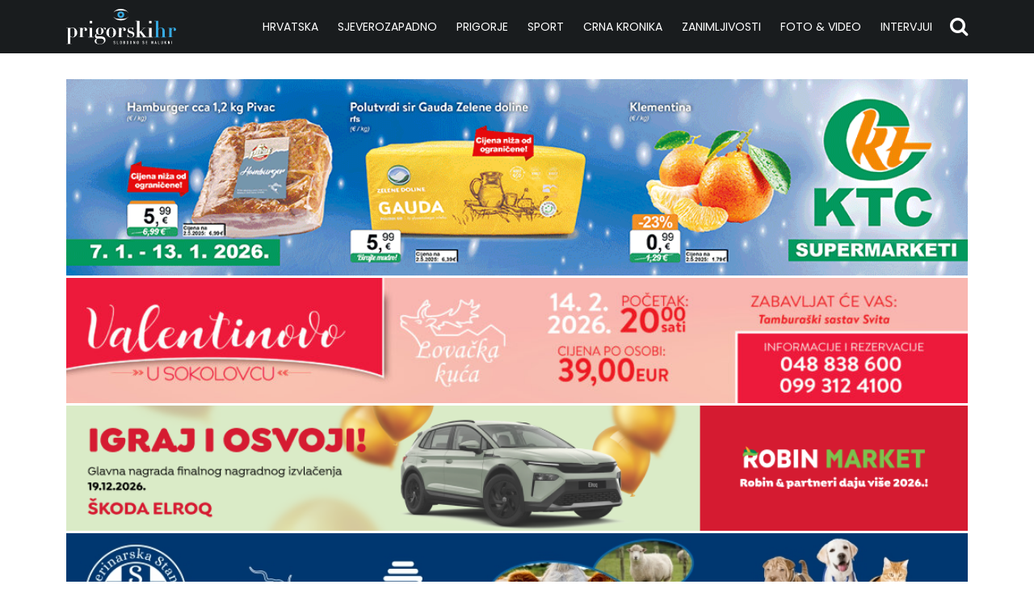

--- FILE ---
content_type: text/html; charset=UTF-8
request_url: https://prigorski.hr/tag/kvar-elektricnih-instalacija/
body_size: 17072
content:
<!DOCTYPE html>
<html lang="hr" xmlns:og="http://opengraphprotocol.org/schema/" xmlns:fb="http://www.facebook.com/2008/fbml">

<head>
  <!-- Required meta tags -->
  <meta charset="utf-8">
  <meta name="viewport" content="width=device-width, initial-scale=1, shrink-to-fit=no">
  <link rel="preconnect" href="https://fonts.googleapis.com">
  <link rel="preconnect" href="https://fonts.gstatic.com" crossorigin>
  
  <!-- Bootstrap CSS -->
  <link data-minify="1" rel="stylesheet" href="https://prigorski.hr/wp-content/cache/min/1/wp-content/themes/magazine-theme/style.css?ver=1738411560">
  <title>kvar električnih instalacija &#8211; Prigorski.hr</title><link rel="preload" data-rocket-preload as="style" href="https://fonts.googleapis.com/css2?display=swap&family=PT+Sans+Narrow:wght@400;700&#038;family=Poppins:wght@400;500;600;700" /><link rel="stylesheet" href="https://fonts.googleapis.com/css2?display=swap&family=PT+Sans+Narrow:wght@400;700&#038;family=Poppins:wght@400;500;600;700" media="print" onload="this.media='all'" /><noscript><link rel="stylesheet" href="https://fonts.googleapis.com/css2?display=swap&family=PT+Sans+Narrow:wght@400;700&#038;family=Poppins:wght@400;500;600;700" /></noscript>
<meta name='robots' content='max-image-preview:large, max-snippet:-1, max-video-preview:-1' />
  <!-- DotMetrics (Ipsos) – injected via WPCode before CMP -->
  <script type="text/javascript">
    (function() {
      window.dm = window.dm || { AjaxData: [] };
      window.dm.AjaxEvent = function(et, d, ssid, ad) {
        dm.AjaxData.push({ et: et, d: d, ssid: ssid, ad: ad });
        if (typeof window.DotMetricsObj != 'undefined') { DotMetricsObj.onAjaxDataUpdate(); }
      };
      var d=document, h=d.getElementsByTagName('head')[0], s=d.createElement('script');
      s.type='text/javascript'; s.async=true;
      s.src='https://script.dotmetrics.net/door.js?id=16305';
      h.appendChild(s);
    }());
  </script>
  <link href='https://fonts.gstatic.com' crossorigin rel='preconnect' />
<link rel="alternate" type="application/rss+xml" title="Prigorski.hr &raquo; kvar električnih instalacija Kanal oznaka" href="https://prigorski.hr/tag/kvar-elektricnih-instalacija/feed/" />
<!-- prigorski.hr is managing ads with Advanced Ads 1.52.4 --><!--noptimize--><script id="prigo-ready">
			window.advanced_ads_ready=function(e,a){a=a||"complete";var d=function(e){return"interactive"===a?"loading"!==e:"complete"===e};d(document.readyState)?e():document.addEventListener("readystatechange",(function(a){d(a.target.readyState)&&e()}),{once:"interactive"===a})},window.advanced_ads_ready_queue=window.advanced_ads_ready_queue||[];		</script>
		<!--/noptimize--><link rel='stylesheet' id='wp-block-library-css' href='https://prigorski.hr/wp-includes/css/dist/block-library/style.min.css?ver=6.5.7' type='text/css' media='all' />
<link rel='stylesheet' id='awsm-ead-public-css' href='https://prigorski.hr/wp-content/plugins/embed-any-document/css/embed-public.min.css?ver=2.7.4' type='text/css' media='all' />
<style id='classic-theme-styles-inline-css' type='text/css'>
/*! This file is auto-generated */
.wp-block-button__link{color:#fff;background-color:#32373c;border-radius:9999px;box-shadow:none;text-decoration:none;padding:calc(.667em + 2px) calc(1.333em + 2px);font-size:1.125em}.wp-block-file__button{background:#32373c;color:#fff;text-decoration:none}
</style>
<style id='global-styles-inline-css' type='text/css'>
body{--wp--preset--color--black: #000000;--wp--preset--color--cyan-bluish-gray: #abb8c3;--wp--preset--color--white: #ffffff;--wp--preset--color--pale-pink: #f78da7;--wp--preset--color--vivid-red: #cf2e2e;--wp--preset--color--luminous-vivid-orange: #ff6900;--wp--preset--color--luminous-vivid-amber: #fcb900;--wp--preset--color--light-green-cyan: #7bdcb5;--wp--preset--color--vivid-green-cyan: #00d084;--wp--preset--color--pale-cyan-blue: #8ed1fc;--wp--preset--color--vivid-cyan-blue: #0693e3;--wp--preset--color--vivid-purple: #9b51e0;--wp--preset--gradient--vivid-cyan-blue-to-vivid-purple: linear-gradient(135deg,rgba(6,147,227,1) 0%,rgb(155,81,224) 100%);--wp--preset--gradient--light-green-cyan-to-vivid-green-cyan: linear-gradient(135deg,rgb(122,220,180) 0%,rgb(0,208,130) 100%);--wp--preset--gradient--luminous-vivid-amber-to-luminous-vivid-orange: linear-gradient(135deg,rgba(252,185,0,1) 0%,rgba(255,105,0,1) 100%);--wp--preset--gradient--luminous-vivid-orange-to-vivid-red: linear-gradient(135deg,rgba(255,105,0,1) 0%,rgb(207,46,46) 100%);--wp--preset--gradient--very-light-gray-to-cyan-bluish-gray: linear-gradient(135deg,rgb(238,238,238) 0%,rgb(169,184,195) 100%);--wp--preset--gradient--cool-to-warm-spectrum: linear-gradient(135deg,rgb(74,234,220) 0%,rgb(151,120,209) 20%,rgb(207,42,186) 40%,rgb(238,44,130) 60%,rgb(251,105,98) 80%,rgb(254,248,76) 100%);--wp--preset--gradient--blush-light-purple: linear-gradient(135deg,rgb(255,206,236) 0%,rgb(152,150,240) 100%);--wp--preset--gradient--blush-bordeaux: linear-gradient(135deg,rgb(254,205,165) 0%,rgb(254,45,45) 50%,rgb(107,0,62) 100%);--wp--preset--gradient--luminous-dusk: linear-gradient(135deg,rgb(255,203,112) 0%,rgb(199,81,192) 50%,rgb(65,88,208) 100%);--wp--preset--gradient--pale-ocean: linear-gradient(135deg,rgb(255,245,203) 0%,rgb(182,227,212) 50%,rgb(51,167,181) 100%);--wp--preset--gradient--electric-grass: linear-gradient(135deg,rgb(202,248,128) 0%,rgb(113,206,126) 100%);--wp--preset--gradient--midnight: linear-gradient(135deg,rgb(2,3,129) 0%,rgb(40,116,252) 100%);--wp--preset--font-size--small: 13px;--wp--preset--font-size--medium: 20px;--wp--preset--font-size--large: 36px;--wp--preset--font-size--x-large: 42px;--wp--preset--spacing--20: 0.44rem;--wp--preset--spacing--30: 0.67rem;--wp--preset--spacing--40: 1rem;--wp--preset--spacing--50: 1.5rem;--wp--preset--spacing--60: 2.25rem;--wp--preset--spacing--70: 3.38rem;--wp--preset--spacing--80: 5.06rem;--wp--preset--shadow--natural: 6px 6px 9px rgba(0, 0, 0, 0.2);--wp--preset--shadow--deep: 12px 12px 50px rgba(0, 0, 0, 0.4);--wp--preset--shadow--sharp: 6px 6px 0px rgba(0, 0, 0, 0.2);--wp--preset--shadow--outlined: 6px 6px 0px -3px rgba(255, 255, 255, 1), 6px 6px rgba(0, 0, 0, 1);--wp--preset--shadow--crisp: 6px 6px 0px rgba(0, 0, 0, 1);}:where(.is-layout-flex){gap: 0.5em;}:where(.is-layout-grid){gap: 0.5em;}body .is-layout-flex{display: flex;}body .is-layout-flex{flex-wrap: wrap;align-items: center;}body .is-layout-flex > *{margin: 0;}body .is-layout-grid{display: grid;}body .is-layout-grid > *{margin: 0;}:where(.wp-block-columns.is-layout-flex){gap: 2em;}:where(.wp-block-columns.is-layout-grid){gap: 2em;}:where(.wp-block-post-template.is-layout-flex){gap: 1.25em;}:where(.wp-block-post-template.is-layout-grid){gap: 1.25em;}.has-black-color{color: var(--wp--preset--color--black) !important;}.has-cyan-bluish-gray-color{color: var(--wp--preset--color--cyan-bluish-gray) !important;}.has-white-color{color: var(--wp--preset--color--white) !important;}.has-pale-pink-color{color: var(--wp--preset--color--pale-pink) !important;}.has-vivid-red-color{color: var(--wp--preset--color--vivid-red) !important;}.has-luminous-vivid-orange-color{color: var(--wp--preset--color--luminous-vivid-orange) !important;}.has-luminous-vivid-amber-color{color: var(--wp--preset--color--luminous-vivid-amber) !important;}.has-light-green-cyan-color{color: var(--wp--preset--color--light-green-cyan) !important;}.has-vivid-green-cyan-color{color: var(--wp--preset--color--vivid-green-cyan) !important;}.has-pale-cyan-blue-color{color: var(--wp--preset--color--pale-cyan-blue) !important;}.has-vivid-cyan-blue-color{color: var(--wp--preset--color--vivid-cyan-blue) !important;}.has-vivid-purple-color{color: var(--wp--preset--color--vivid-purple) !important;}.has-black-background-color{background-color: var(--wp--preset--color--black) !important;}.has-cyan-bluish-gray-background-color{background-color: var(--wp--preset--color--cyan-bluish-gray) !important;}.has-white-background-color{background-color: var(--wp--preset--color--white) !important;}.has-pale-pink-background-color{background-color: var(--wp--preset--color--pale-pink) !important;}.has-vivid-red-background-color{background-color: var(--wp--preset--color--vivid-red) !important;}.has-luminous-vivid-orange-background-color{background-color: var(--wp--preset--color--luminous-vivid-orange) !important;}.has-luminous-vivid-amber-background-color{background-color: var(--wp--preset--color--luminous-vivid-amber) !important;}.has-light-green-cyan-background-color{background-color: var(--wp--preset--color--light-green-cyan) !important;}.has-vivid-green-cyan-background-color{background-color: var(--wp--preset--color--vivid-green-cyan) !important;}.has-pale-cyan-blue-background-color{background-color: var(--wp--preset--color--pale-cyan-blue) !important;}.has-vivid-cyan-blue-background-color{background-color: var(--wp--preset--color--vivid-cyan-blue) !important;}.has-vivid-purple-background-color{background-color: var(--wp--preset--color--vivid-purple) !important;}.has-black-border-color{border-color: var(--wp--preset--color--black) !important;}.has-cyan-bluish-gray-border-color{border-color: var(--wp--preset--color--cyan-bluish-gray) !important;}.has-white-border-color{border-color: var(--wp--preset--color--white) !important;}.has-pale-pink-border-color{border-color: var(--wp--preset--color--pale-pink) !important;}.has-vivid-red-border-color{border-color: var(--wp--preset--color--vivid-red) !important;}.has-luminous-vivid-orange-border-color{border-color: var(--wp--preset--color--luminous-vivid-orange) !important;}.has-luminous-vivid-amber-border-color{border-color: var(--wp--preset--color--luminous-vivid-amber) !important;}.has-light-green-cyan-border-color{border-color: var(--wp--preset--color--light-green-cyan) !important;}.has-vivid-green-cyan-border-color{border-color: var(--wp--preset--color--vivid-green-cyan) !important;}.has-pale-cyan-blue-border-color{border-color: var(--wp--preset--color--pale-cyan-blue) !important;}.has-vivid-cyan-blue-border-color{border-color: var(--wp--preset--color--vivid-cyan-blue) !important;}.has-vivid-purple-border-color{border-color: var(--wp--preset--color--vivid-purple) !important;}.has-vivid-cyan-blue-to-vivid-purple-gradient-background{background: var(--wp--preset--gradient--vivid-cyan-blue-to-vivid-purple) !important;}.has-light-green-cyan-to-vivid-green-cyan-gradient-background{background: var(--wp--preset--gradient--light-green-cyan-to-vivid-green-cyan) !important;}.has-luminous-vivid-amber-to-luminous-vivid-orange-gradient-background{background: var(--wp--preset--gradient--luminous-vivid-amber-to-luminous-vivid-orange) !important;}.has-luminous-vivid-orange-to-vivid-red-gradient-background{background: var(--wp--preset--gradient--luminous-vivid-orange-to-vivid-red) !important;}.has-very-light-gray-to-cyan-bluish-gray-gradient-background{background: var(--wp--preset--gradient--very-light-gray-to-cyan-bluish-gray) !important;}.has-cool-to-warm-spectrum-gradient-background{background: var(--wp--preset--gradient--cool-to-warm-spectrum) !important;}.has-blush-light-purple-gradient-background{background: var(--wp--preset--gradient--blush-light-purple) !important;}.has-blush-bordeaux-gradient-background{background: var(--wp--preset--gradient--blush-bordeaux) !important;}.has-luminous-dusk-gradient-background{background: var(--wp--preset--gradient--luminous-dusk) !important;}.has-pale-ocean-gradient-background{background: var(--wp--preset--gradient--pale-ocean) !important;}.has-electric-grass-gradient-background{background: var(--wp--preset--gradient--electric-grass) !important;}.has-midnight-gradient-background{background: var(--wp--preset--gradient--midnight) !important;}.has-small-font-size{font-size: var(--wp--preset--font-size--small) !important;}.has-medium-font-size{font-size: var(--wp--preset--font-size--medium) !important;}.has-large-font-size{font-size: var(--wp--preset--font-size--large) !important;}.has-x-large-font-size{font-size: var(--wp--preset--font-size--x-large) !important;}
.wp-block-navigation a:where(:not(.wp-element-button)){color: inherit;}
:where(.wp-block-post-template.is-layout-flex){gap: 1.25em;}:where(.wp-block-post-template.is-layout-grid){gap: 1.25em;}
:where(.wp-block-columns.is-layout-flex){gap: 2em;}:where(.wp-block-columns.is-layout-grid){gap: 2em;}
.wp-block-pullquote{font-size: 1.5em;line-height: 1.6;}
</style>
<link data-minify="1" rel='stylesheet' id='ssb-front-css-css' href='https://prigorski.hr/wp-content/cache/min/1/wp-content/plugins/simple-social-buttons/assets/css/front.css?ver=1738411560' type='text/css' media='all' />
<link data-minify="1" rel='stylesheet' id='searchwp-forms-css' href='https://prigorski.hr/wp-content/cache/min/1/wp-content/plugins/searchwp-live-ajax-search/assets/styles/frontend/search-forms.css?ver=1738411560' type='text/css' media='all' />
<link data-minify="1" rel='stylesheet' id='searchwp-live-search-css' href='https://prigorski.hr/wp-content/cache/min/1/wp-content/plugins/searchwp-live-ajax-search/assets/styles/style.css?ver=1738411560' type='text/css' media='all' />
<style id='searchwp-live-search-inline-css' type='text/css'>
.searchwp-live-search-result .searchwp-live-search-result--title a {
  font-size: 16px;
}
.searchwp-live-search-result .searchwp-live-search-result--price {
  font-size: 14px;
}
.searchwp-live-search-result .searchwp-live-search-result--add-to-cart .button {
  font-size: 14px;
}

</style>
<link rel='stylesheet' id='__EPYT__style-css' href='https://prigorski.hr/wp-content/plugins/youtube-embed-plus/styles/ytprefs.min.css?ver=14.2.1.2' type='text/css' media='all' />
<style id='__EPYT__style-inline-css' type='text/css'>

                .epyt-gallery-thumb {
                        width: 33.333%;
                }
                
</style>
<script type="text/javascript" src="https://prigorski.hr/wp-includes/js/jquery/jquery.min.js?ver=3.7.1" id="jquery-core-js"></script>
<script type="text/javascript" src="https://prigorski.hr/wp-includes/js/jquery/jquery-migrate.min.js?ver=3.4.1" id="jquery-migrate-js"></script>
<script type="text/javascript" src="https://prigorski.hr/wp-content/plugins/simple-social-buttons/assets/js/frontend-blocks.js?ver=5.1.3" id="ssb-blocks-front-js-js"></script>
<script type="text/javascript" id="ssb-front-js-js-extra">
/* <![CDATA[ */
var SSB = {"ajax_url":"https:\/\/prigorski.hr\/wp-admin\/admin-ajax.php","fb_share_nonce":"fbac5fb79e"};
/* ]]> */
</script>
<script type="text/javascript" src="https://prigorski.hr/wp-content/plugins/simple-social-buttons/assets/js/front.js?ver=5.1.3" id="ssb-front-js-js"></script>
<script type="text/javascript" id="__ytprefs__-js-extra">
/* <![CDATA[ */
var _EPYT_ = {"ajaxurl":"https:\/\/prigorski.hr\/wp-admin\/admin-ajax.php","security":"16e8984127","gallery_scrolloffset":"20","eppathtoscripts":"https:\/\/prigorski.hr\/wp-content\/plugins\/youtube-embed-plus\/scripts\/","eppath":"https:\/\/prigorski.hr\/wp-content\/plugins\/youtube-embed-plus\/","epresponsiveselector":"[\"iframe.__youtube_prefs__\",\"iframe[src*='youtube.com']\",\"iframe[src*='youtube-nocookie.com']\",\"iframe[data-ep-src*='youtube.com']\",\"iframe[data-ep-src*='youtube-nocookie.com']\",\"iframe[data-ep-gallerysrc*='youtube.com']\"]","epdovol":"1","version":"14.2.1.2","evselector":"iframe.__youtube_prefs__[src], iframe[src*=\"youtube.com\/embed\/\"], iframe[src*=\"youtube-nocookie.com\/embed\/\"]","ajax_compat":"","maxres_facade":"eager","ytapi_load":"light","pause_others":"","stopMobileBuffer":"1","facade_mode":"","not_live_on_channel":"","vi_active":"","vi_js_posttypes":[]};
/* ]]> */
</script>
<script type="text/javascript" src="https://prigorski.hr/wp-content/plugins/youtube-embed-plus/scripts/ytprefs.min.js?ver=14.2.1.2" id="__ytprefs__-js"></script>
<link rel="https://api.w.org/" href="https://prigorski.hr/wp-json/" /><link rel="alternate" type="application/json" href="https://prigorski.hr/wp-json/wp/v2/tags/5489" />
<!-- This site is using AdRotate v5.17.2 to display their advertisements - https://ajdg.solutions/ -->
<!-- AdRotate CSS -->
<style type="text/css" media="screen">
	.g { margin:0px; padding:0px; overflow:hidden; line-height:1; zoom:1; }
	.g img { height:auto; }
	.g-col { position:relative; float:left; }
	.g-col:first-child { margin-left: 0; }
	.g-col:last-child { margin-right: 0; }
	.g-1 { margin:0px 0px 0px 0px;width:auto; height:auto; }
	@media only screen and (max-width: 480px) {
		.g-col, .g-dyn, .g-single { width:100%; margin-left:0; margin-right:0; }
	}
</style>
<!-- /AdRotate CSS -->

<script async='async' src='https://securepubads.g.doubleclick.net/tag/js/gpt.js'></script>
<script src="https://cdn.234doo.com/prigorski.js"></script>
<script>

    (function(a,g,b,c){a[c]=a[c]||function(){

        "undefined"!==typeof a.ipromNS&&a.ipromNS.execute?a.ipromNS.execute(arguments):(a[c].q=a[c].q||[]).push(arguments)};

        var k=function(){var b=g.getElementsByTagName("script")[0];return function h(f){var e=f.shift();a[c]("setConfig",{server:e});

            var d=document.createElement("script");0<f.length&&(d.onerror=function(){a[c]("setConfig",{blocked:!0});h(f)});

            d.src="https://cdn."+e+"/ipromNS.js";d.async=!0;d.defer=!0;b.parentNode.insertBefore(d,b)}}(),e=b;"string"===typeof b&&(e=[b]);k(e)

    })(window, document,[ "ipromcloud.com"],"_ipromNS");

 

    _ipromNS('init', {

        sitePath      : ['RTL','prigorski_hr'],  /*second value of sitePath array is equal to SID*/

        cookieConsent : false /*based on site cookie policy*/

    });

</script>
<!-- Google tag (gtag.js) -->
<script async src="https://www.googletagmanager.com/gtag/js?id=G-7CVL6EGCF2"></script>
<script>
  window.dataLayer = window.dataLayer || [];
  function gtag(){dataLayer.push(arguments);}
  gtag('js', new Date());

  gtag('config', 'G-7CVL6EGCF2');
</script>
<!-- (C)2000-2023 Gemius SA - gemiusPrism  / prigorski.hr/Pages -->
<script type="text/javascript">
<!--//--><![CDATA[//><!--
var pp_gemius_identifier = 'zP.rsutKJGzjYKpZqoCCj4XDP6JdIyNQa3iTw4D6sf7.a7';
// lines below shouldn't be edited
function gemius_pending(i) { window[i] = window[i] || function() {var x = window[i+'_pdata'] = window[i+'_pdata'] || []; x[x.length]=arguments;};};
gemius_pending('gemius_hit'); gemius_pending('gemius_event'); gemius_pending('gemius_init'); gemius_pending('pp_gemius_hit'); gemius_pending('pp_gemius_event'); gemius_pending('pp_gemius_init');
(function(d,t) {try {var gt=d.createElement(t),s=d.getElementsByTagName(t)[0],l='http'+((location.protocol=='https:')?'s':''); gt.setAttribute('async','async');
gt.setAttribute('defer','defer'); gt.src=l+'://hr.hit.gemius.pl/xgemius.js'; s.parentNode.insertBefore(gt,s);} catch (e) {}})(document,'script');
//--><!]]>
</script>
<!-- Google tag (gtag.js) --> <script async src="https://www.googletagmanager.com/gtag/js?id=G-R6HSE6P953"></script> <script> window.dataLayer = window.dataLayer || []; function gtag(){dataLayer.push(arguments);} gtag('js', new Date()); gtag('config', 'G-R6HSE6P953'); </script>  <style media="screen">

		 /*inline margin*/
	
	
	
	
	
	
			 /*margin-digbar*/

	
	
	
	
	
	
	
</style>

<!-- Open Graph Meta Tags generated by Simple Social Buttons 5.1.3 -->
<meta property="og:title" content="U obiteljskoj kući izbio požar zbog kvara električnih instalacija - Prigorski.hr" />
<meta property="og:description" content="Do požara u obiteljskoj kući u Koprivničkim Bregima došlo je u srijedu u jutarnjim satima.

Požar je izbio zbog kvara električnih instalacija na razvodnoj električnoj kutiji.

Nije bilo ozlijeđenih osoba, a požar su ugasili vatrogasci JVP-a Koprivnica i DVD-a Koprivnički Bregi.

Vlasnik materijalnu štetu procjenjuje na oko 750 eura. Policijski službenici će dostaviti izvješće nadležnom državnom odvjetništvu." />
<meta property="og:url" content="https://prigorski.hr/u-obiteljskoj-kuci-izbio-pozar-zbog-kvara-elektricnih-instalacija/" />
<meta property="og:site_name" content="Prigorski.hr" />
<meta property="og:image" content="https://prigorski.hr/wp-content/uploads/2023/06/vatrogasci-pozar.jpg" />
<meta name="twitter:card" content="summary_large_image" />
<meta name="twitter:description" content="Do požara u obiteljskoj kući u Koprivničkim Bregima došlo je u srijedu u jutarnjim satima.

Požar je izbio zbog kvara električnih instalacija na razvodnoj električnoj kutiji.

Nije bilo ozlijeđenih osoba, a požar su ugasili vatrogasci JVP-a Koprivnica i DVD-a Koprivnički Bregi.

Vlasnik materijalnu štetu procjenjuje na oko 750 eura. Policijski službenici će dostaviti izvješće nadležnom državnom odvjetništvu." />
<meta name="twitter:title" content="U obiteljskoj kući izbio požar zbog kvara električnih instalacija - Prigorski.hr" />
<meta property="twitter:image" content="https://prigorski.hr/wp-content/uploads/2023/06/vatrogasci-pozar.jpg" />
<link rel="canonical" href="https://prigorski.hr/tag/kvar-elektricnih-instalacija/">
<meta property="og:title" content="kvar električnih instalacija &#8211; Prigorski.hr">
<meta property="og:type" content="website">
<meta property="og:url" content="https://prigorski.hr/tag/kvar-elektricnih-instalacija/">
<meta property="og:locale" content="hr">
<meta property="og:site_name" content="Prigorski.hr">
<meta name="twitter:card" content="summary_large_image">
<link rel="icon" href="https://prigorski.hr/wp-content/uploads/2022/03/favicon-prigorski-2022-150x150.png" sizes="32x32" />
<link rel="icon" href="https://prigorski.hr/wp-content/uploads/2022/03/favicon-prigorski-2022-300x300.png" sizes="192x192" />
<link rel="apple-touch-icon" href="https://prigorski.hr/wp-content/uploads/2022/03/favicon-prigorski-2022-300x300.png" />
<meta name="msapplication-TileImage" content="https://prigorski.hr/wp-content/uploads/2022/03/favicon-prigorski-2022-300x300.png" />
<noscript><style id="rocket-lazyload-nojs-css">.rll-youtube-player, [data-lazy-src]{display:none !important;}</style></noscript>    <script>
  (function (u, p, s, c, r){u[r]=u[r]||function(p){(u[r].q=u[r].q||[]).push(p)},u[r].ls=1*new Date(); var a=p.createElement(s),m=p.getElementsByTagName(s)[0];a.async=1;a.src=c;m.parentNode.insertBefore(a,m)
  })(window, document, 'script', '//thecrossnet.io/scripts/loader.js', '_coex');

  
    
  // Vertical 4 posts/articles
  _coex({
    domain: 'prigorski.hr',
    object_id: '5489', // Id of current article
    container: '#widget-vertical-posts', // any selector for element defined in page HTML
    key: 'da9a181b53' // unique ID for widget on domain
  });
    </script>

  
</head>
<body class="archive tag tag-kvar-elektricnih-instalacija tag-5489 aa-prefix-prigo-">
  <header class="header">
    <div class="container">
      <div class="row justify-content-between align-items-center">
        <div class="header-logo"><a href="/"><img width="154" height="50" src="data:image/svg+xml,%3Csvg%20xmlns='http://www.w3.org/2000/svg'%20viewBox='0%200%20154%2050'%3E%3C/svg%3E" class="img-fluid d-block mx-auto logo" alt="logo" data-lazy-src="https://prigorski.hr/wp-content/themes/magazine-theme/img/logo-vector.svg"><noscript><img width="154" height="50" src="https://prigorski.hr/wp-content/themes/magazine-theme/img/logo-vector.svg" class="img-fluid d-block mx-auto logo" alt="logo"></noscript></a></div>
        <div class="col-lg d-lg-flex align-items-lg-center justify-content-lg-end">
          <div class="mob-hamburger">
            <span class="line"></span>
            <span class="line"></span>
            <span class="line"></span>
          </div>
          <nav id="site-navigation" class="main-navigation">
            <ul id="menu-primary" class="menu-primary"><li id="menu-item-332492" class="menu-item-level-0 menu-item menu-item-type-taxonomy menu-item-object-category menu-item-332492"><a href="https://prigorski.hr/kategorije/hrvatska/" class="menu-item-link">Hrvatska</a></li>
<li id="menu-item-332495" class="menu-item-level-0 menu-item menu-item-type-taxonomy menu-item-object-category menu-item-has-children menu-item-332495"><a href="https://prigorski.hr/kategorije/sjeverozapadno/" class="menu-item-link">Sjeverozapadno</a><span class="arrow"></span>
<ul class="menu-level-0 sub-menu">
	<li id="menu-item-784647" class="menu-item-level-1 menu-item menu-item-type-taxonomy menu-item-object-category menu-item-784647"><a href="https://prigorski.hr/kategorije/sjeverozapadno/bjelovarsko-bilogorska-zupanija/" class="submenu-item-link">Bjelovarsko &#8211; bilogorska županija</a></li>
	<li id="menu-item-784649" class="menu-item-level-1 menu-item menu-item-type-taxonomy menu-item-object-category menu-item-784649"><a href="https://prigorski.hr/kategorije/sjeverozapadno/koprivnicko-krizevacka-zupanija/" class="submenu-item-link">Koprivničko &#8211; križevačka županija</a></li>
	<li id="menu-item-784650" class="menu-item-level-1 menu-item menu-item-type-taxonomy menu-item-object-category menu-item-784650"><a href="https://prigorski.hr/kategorije/sjeverozapadno/novi-marof/" class="submenu-item-link">Novi Marof</a></li>
	<li id="menu-item-784651" class="menu-item-level-1 menu-item menu-item-type-taxonomy menu-item-object-category menu-item-784651"><a href="https://prigorski.hr/kategorije/sjeverozapadno/medjimurska-zupanija/" class="submenu-item-link">Međimurska županija</a></li>
	<li id="menu-item-784652" class="menu-item-level-1 menu-item menu-item-type-taxonomy menu-item-object-category menu-item-784652"><a href="https://prigorski.hr/kategorije/sjeverozapadno/varazdinska-zupanija/" class="submenu-item-link">Varaždinska županija</a></li>
	<li id="menu-item-784653" class="menu-item-level-1 menu-item menu-item-type-taxonomy menu-item-object-category menu-item-784653"><a href="https://prigorski.hr/kategorije/sjeverozapadno/virovoticko-podravska-zupanija/" class="submenu-item-link">Virovitičko &#8211; podravska županija</a></li>
	<li id="menu-item-784654" class="menu-item-level-1 menu-item menu-item-type-taxonomy menu-item-object-category menu-item-784654"><a href="https://prigorski.hr/kategorije/sjeverozapadno/zagrebacka-zupanija/" class="submenu-item-link">Zagrebačka županija</a></li>
	<li id="menu-item-784741" class="menu-item-level-1 menu-item menu-item-type-taxonomy menu-item-object-category menu-item-784741"><a href="https://prigorski.hr/kategorije/sjeverozapadno/cazma/" class="submenu-item-link">Čazma</a></li>
	<li id="menu-item-784742" class="menu-item-level-1 menu-item menu-item-type-taxonomy menu-item-object-category menu-item-784742"><a href="https://prigorski.hr/kategorije/sjeverozapadno/djurdjevac/" class="submenu-item-link">Đurđevac</a></li>
	<li id="menu-item-784743" class="menu-item-level-1 menu-item menu-item-type-taxonomy menu-item-object-category menu-item-784743"><a href="https://prigorski.hr/kategorije/sjeverozapadno/koprivnica/" class="submenu-item-link">Koprivnica</a></li>
	<li id="menu-item-784648" class="menu-item-level-1 menu-item menu-item-type-taxonomy menu-item-object-category menu-item-784648"><a href="https://prigorski.hr/kategorije/sjeverozapadno/grad-zagreb/" class="submenu-item-link">Zagreb</a></li>
</ul>
</li>
<li id="menu-item-332493" class="menu-item-level-0 menu-item menu-item-type-taxonomy menu-item-object-category menu-item-has-children menu-item-332493"><a href="https://prigorski.hr/kategorije/prigorje/" class="menu-item-link">Prigorje</a><span class="arrow"></span>
<ul class="menu-level-0 sub-menu">
	<li id="menu-item-784658" class="menu-item-level-1 menu-item menu-item-type-taxonomy menu-item-object-category menu-item-784658"><a href="https://prigorski.hr/kategorije/prigorje/krizevci/" class="submenu-item-link">Križevci</a></li>
	<li id="menu-item-784659" class="menu-item-level-1 menu-item menu-item-type-taxonomy menu-item-object-category menu-item-784659"><a href="https://prigorski.hr/kategorije/prigorje/sv-ivan-zelina/" class="submenu-item-link">Sv. Ivan Zelina</a></li>
	<li id="menu-item-784660" class="menu-item-level-1 menu-item menu-item-type-taxonomy menu-item-object-category menu-item-784660"><a href="https://prigorski.hr/kategorije/prigorje/vrbovec/" class="submenu-item-link">Vrbovec</a></li>
</ul>
</li>
<li id="menu-item-332494" class="menu-item-level-0 menu-item menu-item-type-taxonomy menu-item-object-category menu-item-332494"><a href="https://prigorski.hr/kategorije/sport/" class="menu-item-link">Sport</a></li>
<li id="menu-item-332491" class="menu-item-level-0 menu-item menu-item-type-taxonomy menu-item-object-category menu-item-332491"><a href="https://prigorski.hr/kategorije/crna-kronika/" class="menu-item-link">Crna kronika</a></li>
<li id="menu-item-332508" class="menu-item-level-0 menu-item menu-item-type-taxonomy menu-item-object-category menu-item-332508"><a href="https://prigorski.hr/kategorije/zanimljivosti/" class="menu-item-link">Zanimljivosti</a></li>
<li id="menu-item-332506" class="menu-item-level-0 menu-item menu-item-type-taxonomy menu-item-object-category menu-item-332506"><a href="https://prigorski.hr/kategorije/foto-video/" class="menu-item-link">Foto &amp; Video</a></li>
<li id="menu-item-332507" class="menu-item-level-0 menu-item menu-item-type-taxonomy menu-item-object-category menu-item-332507"><a href="https://prigorski.hr/kategorije/intervjui/" class="menu-item-link">Intervjui</a></li>
</ul>          </nav>
          <span class="search-icon"><i class="fa fa-search" aria-hidden="true"></i></span>
        </div>
      </div>
    </div>

    <div class="container relative">
      <div id="searchbar" class="overlay-sbox">
        <div class="overlay-sbox__inner">
          <form action="https://prigorski.hr/" role="search" method="get">
            <input type="text" placeholder="Upišite pojam..." name="s" id="s" value="" data-swplive="true">
            <button type="submit">Pretraži</button>
          </form>
        </div>
      </div>
    </div>

  </header>
  <div class="content-inner">
  <div class="container text-center mt-4 mb-4 mt-lg-5 mb-lg-5">
    <div class="g g-1"><div class="g-single a-1047"><a href="http://www.ktc.hr" target="_blank"><img width="1010" height="220" class="img-fluid" src="data:image/svg+xml,%3Csvg%20xmlns='http://www.w3.org/2000/svg'%20viewBox='0%200%201010%20220'%3E%3C/svg%3E" data-lazy-src="https://prigorski.hr/wp-content/uploads/2026/01/KTC_1010x220-4.gif" /><noscript><img width="1010" height="220" class="img-fluid" src="https://prigorski.hr/wp-content/uploads/2026/01/KTC_1010x220-4.gif" /></noscript></a></div></div>    <div class="g g-2"><div class="g-single a-1048"><a href="http://www.ktc.hr" target="_blank"><img width="1024" height="142" class="img-fluid" src="data:image/svg+xml,%3Csvg%20xmlns='http://www.w3.org/2000/svg'%20viewBox='0%200%201024%20142'%3E%3C/svg%3E" data-lazy-src="https://prigorski.hr/wp-content/uploads/2026/01/1010x140px-val.jpg" /><noscript><img width="1024" height="142" class="img-fluid" src="https://prigorski.hr/wp-content/uploads/2026/01/1010x140px-val.jpg" /></noscript></a></div></div>    <!-- Either there are no banners, they are disabled or none qualified for this location! -->    <div class="g g-4"><div class="g-single a-1046"><a href="https://www.robin.hr/robin-daje-vise/robin-klub" rel="nofollow" target="_blank"><img width="1010" height="140" class="img-fluid" src="data:image/svg+xml,%3Csvg%20xmlns='http://www.w3.org/2000/svg'%20viewBox='0%200%201010%20140'%3E%3C/svg%3E" data-lazy-src="https://prigorski.hr/wp-content/uploads/2026/01/robin-nagradna-igra-2026-1010x140-1.png" /><noscript><img width="1010" height="140" class="img-fluid" src="https://prigorski.hr/wp-content/uploads/2026/01/robin-nagradna-igra-2026-1010x140-1.png" /></noscript></a></div></div>    <div class="g g-5"><div class="g-single a-9"><a href="http://www.vskrizevci.com/?page_id=346&fbclid=IwAR2xDKKEwGY64i725wP1Yjit_mbb2qqeSSNIoey4oIL9H1WJ2I5acAC5sNo" target="_blank"><img width="1010" height="140" class="img-fluid" src="data:image/svg+xml,%3Csvg%20xmlns='http://www.w3.org/2000/svg'%20viewBox='0%200%201010%20140'%3E%3C/svg%3E" data-lazy-src="https://prigorski.hr/wp-content/uploads/2021/05/VETERINARSKA-STANICA-Banner-za-web.jpg" /><noscript><img width="1010" height="140" class="img-fluid" src="https://prigorski.hr/wp-content/uploads/2021/05/VETERINARSKA-STANICA-Banner-za-web.jpg" /></noscript></a></div></div>  </div>

  <div class="ads-left sidebar-ads">
    <div class="ads-container"><div class="widget-odd widget-last widget-first widget-1 sidebar-widget prigo-widget"><a href="https://restoran-stagelj.hr/" aria-label="Restoran Štagel Web Banner 130x900 (2)"><img src="data:image/svg+xml,%3Csvg%20xmlns='http://www.w3.org/2000/svg'%20viewBox='0%200%20130%20900'%3E%3C/svg%3E" alt="Restoran Štagel Web Banner 130x900 (2)"  width="130" height="900"   data-lazy-src="https://prigorski.hr/wp-content/uploads/2022/03/Restoran-Stagel-web-banner-130x900-2.jpg" /><noscript><img src="https://prigorski.hr/wp-content/uploads/2022/03/Restoran-Stagel-web-banner-130x900-2.jpg" alt="Restoran Štagel Web Banner 130x900 (2)"  width="130" height="900"   /></noscript></a></div></div>
  </div>
  <div class="ads-right sidebar-ads">
    <div class="ads-container"><div class="widget-odd widget-last widget-first widget-1 sidebar-widget prigo-widget"><a href="https://restoran-stagelj.hr/" aria-label="Restoran Štagel Web Banner 130x900 (2)"><img src="data:image/svg+xml,%3Csvg%20xmlns='http://www.w3.org/2000/svg'%20viewBox='0%200%20130%20900'%3E%3C/svg%3E" alt="Restoran Štagel Web Banner 130x900 (2)"  width="130" height="900"   data-lazy-src="https://prigorski.hr/wp-content/uploads/2022/03/Restoran-Stagel-web-banner-130x900-2.jpg" /><noscript><img src="https://prigorski.hr/wp-content/uploads/2022/03/Restoran-Stagel-web-banner-130x900-2.jpg" alt="Restoran Štagel Web Banner 130x900 (2)"  width="130" height="900"   /></noscript></a></div></div>
  </div><main id="primary" class="site-main">
  <div class="container">
    <div class="archive-header mb-3 mb-sm-5">
      <h1 class="page-title font-weight-600">kvar električnih instalacija</h1>    </div>

    <div class="row gx-4 gy-2 gy-sm-4 gy-lg-6 mb-lg-5">
                        <div class="col-sm-6">
            <a data-bg="https://prigorski.hr/wp-content/uploads/2023/06/vatrogasci-pozar.jpg" href="https://prigorski.hr/u-obiteljskoj-kuci-izbio-pozar-zbog-kvara-elektricnih-instalacija/" class="news news-small d-table w-100 h-340 rocket-lazyload"  style="" >
                            <span class="badge badge-primary" style="background-color:#0056d2"></span>
                            <div class="news-inner">
                <span class="d-block font-weight-500 font-size-16 font-size-lg-18 mb-0 mb-sm-2 pt-sans-narrow">U obiteljskoj kući izbio požar zbog kvara električnih instalacija</span>
                <span class="color-white font-size-12 opacity-7">21.12.2023.</span>
              </div>
              <div class="overlay"></div>
            </a>
          </div>
                                <div class="col-sm-6">
            <a data-bg="https://prigorski.hr/wp-content/uploads/2023/09/377109433_3557192581214005_7523473342183332616_n.jpg" href="https://prigorski.hr/automobil-se-zapalio-u-krizevcima-zbog-kvara-elektricnih-instalacija/" class="news news-small d-table w-100 h-340 rocket-lazyload"  style="" >
                            <span class="badge badge-primary" style="background-color:#224b9e"></span>
                            <div class="news-inner">
                <span class="d-block font-weight-500 font-size-16 font-size-lg-18 mb-0 mb-sm-2 pt-sans-narrow">Automobil se zapalio u Križevcima zbog kvara električnih instalacija</span>
                <span class="color-white font-size-12 opacity-7">16.09.2023.</span>
              </div>
              <div class="overlay"></div>
            </a>
          </div>
                        </div>

    <hr class="light-hr">

    <div class="row">
      <div class="col-lg-8 pr-lg-5">
        <div class="row">
                                  
                                  
                            </div>
              </div>
              <div class="col-lg-4 mt-8 mt-lg-0">
          <aside id="secondary" class="sidebar widget-area" itemscope itemtype="http://schema.org/WPSideBar">

  <div class="add-bg widget-odd widget-first widget-1 add-bg sidebar-widget widget_codewidget"><div class="code-widget"><ul class="sidebar-tab">
	<li data-tab="tab_1" class="active">Najnovije vijesti</li>
	<li data-tab="tab_2">Najčitanije vijesti</li>
</ul>

<div class="sidebar-box">
	<div id="tab_1" class="sidebar-tab-content active">  <ul>
          <li>
      <a href="https://prigorski.hr/grad-krizevci-trazi-prijedloge-za-dodjelu-javnih-priznanja/"><img width="350" height="200" src="data:image/svg+xml,%3Csvg%20xmlns='http://www.w3.org/2000/svg'%20viewBox='0%200%20350%20200'%3E%3C/svg%3E" class="attachment-post-thumbnail size-post-thumbnail wp-post-image" alt="Priznanja Križevci" decoding="async" data-lazy-src="https://prigorski.hr/wp-content/uploads/2026/01/priznanja-krizevci-350x200.jpg" /><noscript><img width="350" height="200" src="https://prigorski.hr/wp-content/uploads/2026/01/priznanja-krizevci-350x200.jpg" class="attachment-post-thumbnail size-post-thumbnail wp-post-image" alt="Priznanja Križevci" decoding="async" /></noscript></a>
      <span class="tptn_after_thumb"><a href="https://prigorski.hr/grad-krizevci-trazi-prijedloge-za-dodjelu-javnih-priznanja/">Grad Križevci traži prijedloge za dodjelu javnih priznanja</a></span>
    </li>
        <li>
      <a href="https://prigorski.hr/muzej-grada-durdevca-osigurao-vise-od-7-tisuca-eura-za-opremanje-prostora-i-muzejsku-gradu/"><img width="350" height="200" src="data:image/svg+xml,%3Csvg%20xmlns='http://www.w3.org/2000/svg'%20viewBox='0%200%20350%20200'%3E%3C/svg%3E" class="attachment-post-thumbnail size-post-thumbnail wp-post-image" alt="Stari Grad Muzej 1024x576" decoding="async" data-lazy-src="https://prigorski.hr/wp-content/uploads/2026/01/Stari-grad-Muzej-1024x576-1-350x200.jpg" /><noscript><img width="350" height="200" src="https://prigorski.hr/wp-content/uploads/2026/01/Stari-grad-Muzej-1024x576-1-350x200.jpg" class="attachment-post-thumbnail size-post-thumbnail wp-post-image" alt="Stari Grad Muzej 1024x576" decoding="async" /></noscript></a>
      <span class="tptn_after_thumb"><a href="https://prigorski.hr/muzej-grada-durdevca-osigurao-vise-od-7-tisuca-eura-za-opremanje-prostora-i-muzejsku-gradu/">Muzej Grada Đurđevca osigurao više od 7 tisuća eura za opremanje prostora i muzejsku građu</a></span>
    </li>
        <li>
      <a href="https://prigorski.hr/vincekovo-po-krizevackim-statutima-u-subotu-na-brijegu-sveti-vid/"><img width="350" height="200" src="data:image/svg+xml,%3Csvg%20xmlns='http://www.w3.org/2000/svg'%20viewBox='0%200%20350%20200'%3E%3C/svg%3E" class="attachment-post-thumbnail size-post-thumbnail wp-post-image" alt="Dsc 9149" decoding="async" data-lazy-src="https://prigorski.hr/wp-content/uploads/2025/01/DSC_9149-350x200.jpg" /><noscript><img width="350" height="200" src="https://prigorski.hr/wp-content/uploads/2025/01/DSC_9149-350x200.jpg" class="attachment-post-thumbnail size-post-thumbnail wp-post-image" alt="Dsc 9149" decoding="async" /></noscript></a>
      <span class="tptn_after_thumb"><a href="https://prigorski.hr/vincekovo-po-krizevackim-statutima-u-subotu-na-brijegu-sveti-vid/">Vincekovo po Križevačkim štatutima u subotu na brijegu Sveti Vid</a></span>
    </li>
        <li>
      <a href="https://prigorski.hr/ponavljac-prometnih-prekrsaja-vozio-pijan-unatoc-ponistenoj-vozackoj-dozvoli/"><img width="350" height="200" src="data:image/svg+xml,%3Csvg%20xmlns='http://www.w3.org/2000/svg'%20viewBox='0%200%20350%20200'%3E%3C/svg%3E" class="attachment-post-thumbnail size-post-thumbnail wp-post-image" alt="Policija Stop Ilustracija" decoding="async" data-lazy-src="https://prigorski.hr/wp-content/uploads/2024/08/policija-stop-ilustracija-350x200.jpg" /><noscript><img width="350" height="200" src="https://prigorski.hr/wp-content/uploads/2024/08/policija-stop-ilustracija-350x200.jpg" class="attachment-post-thumbnail size-post-thumbnail wp-post-image" alt="Policija Stop Ilustracija" decoding="async" /></noscript></a>
      <span class="tptn_after_thumb"><a href="https://prigorski.hr/ponavljac-prometnih-prekrsaja-vozio-pijan-unatoc-ponistenoj-vozackoj-dozvoli/">Ponavljač prometnih prekršaja vozio pijan unatoč poništenoj vozačkoj dozvoli</a></span>
    </li>
        <li>
      <a href="https://prigorski.hr/rezultati-akcije-mir-i-dobro-u-koprivnicko-krizevackoj-zupaniji-dvoje-ozlijedene-djece-17-prekrsaja-i-6-kaznenih-djela/"><img width="350" height="200" src="data:image/svg+xml,%3Csvg%20xmlns='http://www.w3.org/2000/svg'%20viewBox='0%200%20350%20200'%3E%3C/svg%3E" class="attachment-post-thumbnail size-post-thumbnail wp-post-image" alt="Pirotehnika" decoding="async" data-lazy-src="https://prigorski.hr/wp-content/uploads/2026/01/pirotehnika-350x200.jpeg" /><noscript><img width="350" height="200" src="https://prigorski.hr/wp-content/uploads/2026/01/pirotehnika-350x200.jpeg" class="attachment-post-thumbnail size-post-thumbnail wp-post-image" alt="Pirotehnika" decoding="async" /></noscript></a>
      <span class="tptn_after_thumb"><a href="https://prigorski.hr/rezultati-akcije-mir-i-dobro-u-koprivnicko-krizevackoj-zupaniji-dvoje-ozlijedene-djece-17-prekrsaja-i-6-kaznenih-djela/">Rezultati akcije „Mir i dobro“ u Koprivničko-križevačkoj županiji: dvoje ozlijeđene djece, 17 prekršaja i 6 kaznenih djela</a></span>
    </li>
        </ul></div>
	<div id="tab_2" class="sidebar-tab-content"><div class="widget-odd widget-last widget-first widget-1 sidebar-widget widget_wpshop_widget_articles"><ul>
<li class="widget-article widget-article--normal">
        <a class="tptn_link" href="https://prigorski.hr/blagdani-za-pamcenje-studentica-petra-vrabec-iz-ludbrega-preuzela-automobil-u-zagrebu/">
        <img width="1024" height="907" src="data:image/svg+xml,%3Csvg%20xmlns='http://www.w3.org/2000/svg'%20viewBox='0%200%201024%20907'%3E%3C/svg%3E" class="attachment-thumb-wide size-thumb-wide wp-post-image" alt="Petra Vrabec" decoding="async" data-lazy-srcset="https://prigorski.hr/wp-content/uploads/2025/12/petra-vrabec.jpg 1024w, https://prigorski.hr/wp-content/uploads/2025/12/petra-vrabec-300x266.jpg 300w, https://prigorski.hr/wp-content/uploads/2025/12/petra-vrabec-768x680.jpg 768w" data-lazy-sizes="(max-width: 1024px) 100vw, 1024px" data-lazy-src="https://prigorski.hr/wp-content/uploads/2025/12/petra-vrabec.jpg" /><noscript><img width="1024" height="907" src="https://prigorski.hr/wp-content/uploads/2025/12/petra-vrabec.jpg" class="attachment-thumb-wide size-thumb-wide wp-post-image" alt="Petra Vrabec" decoding="async" srcset="https://prigorski.hr/wp-content/uploads/2025/12/petra-vrabec.jpg 1024w, https://prigorski.hr/wp-content/uploads/2025/12/petra-vrabec-300x266.jpg 300w, https://prigorski.hr/wp-content/uploads/2025/12/petra-vrabec-768x680.jpg 768w" sizes="(max-width: 1024px) 100vw, 1024px" /></noscript>    </a>
    
    <span class="tptn_after_thumb">
        <a href="https://prigorski.hr/blagdani-za-pamcenje-studentica-petra-vrabec-iz-ludbrega-preuzela-automobil-u-zagrebu/">BLAGDANI ZA PAMĆENJE Studentica Petra Vrabec iz Ludbrega preuzela automobil u Zagrebu</a>
    </span>
</li>
<li class="widget-article widget-article--normal">
        <a class="tptn_link" href="https://prigorski.hr/foto-velika-festa-500-injak-okupljenih-na-ktc-ovom-korporativnom-bozicnom-domjenku-u-krizevcima/">
        <img width="1024" height="576" src="data:image/svg+xml,%3Csvg%20xmlns='http://www.w3.org/2000/svg'%20viewBox='0%200%201024%20576'%3E%3C/svg%3E" class="attachment-thumb-wide size-thumb-wide wp-post-image" alt="Created By Polish" decoding="async" data-lazy-srcset="https://prigorski.hr/wp-content/uploads/2025/12/ktc-druzenje.jpg 1024w, https://prigorski.hr/wp-content/uploads/2025/12/ktc-druzenje-300x169.jpg 300w, https://prigorski.hr/wp-content/uploads/2025/12/ktc-druzenje-768x432.jpg 768w" data-lazy-sizes="(max-width: 1024px) 100vw, 1024px" data-lazy-src="https://prigorski.hr/wp-content/uploads/2025/12/ktc-druzenje.jpg" /><noscript><img width="1024" height="576" src="https://prigorski.hr/wp-content/uploads/2025/12/ktc-druzenje.jpg" class="attachment-thumb-wide size-thumb-wide wp-post-image" alt="Created By Polish" decoding="async" srcset="https://prigorski.hr/wp-content/uploads/2025/12/ktc-druzenje.jpg 1024w, https://prigorski.hr/wp-content/uploads/2025/12/ktc-druzenje-300x169.jpg 300w, https://prigorski.hr/wp-content/uploads/2025/12/ktc-druzenje-768x432.jpg 768w" sizes="(max-width: 1024px) 100vw, 1024px" /></noscript>    </a>
    
    <span class="tptn_after_thumb">
        <a href="https://prigorski.hr/foto-velika-festa-500-injak-okupljenih-na-ktc-ovom-korporativnom-bozicnom-domjenku-u-krizevcima/">[FOTO] VELIKA FEŠTA 500-injak okupljenih na KTC-ovom korporativnom božićnom domjenku u Križevcima</a>
    </span>
</li>
<li class="widget-article widget-article--normal">
        <a class="tptn_link" href="https://prigorski.hr/objavljena-nova-lista-srama-evo-tko-su-najveci-porezni-duznici-u-koprivnicko-krizevackoj-zupaniji/">
        <img width="1024" height="722" src="data:image/svg+xml,%3Csvg%20xmlns='http://www.w3.org/2000/svg'%20viewBox='0%200%201024%20722'%3E%3C/svg%3E" class="attachment-thumb-wide size-thumb-wide wp-post-image" alt="Euri" decoding="async" data-lazy-srcset="https://prigorski.hr/wp-content/uploads/2022/11/euri.jpg 1024w, https://prigorski.hr/wp-content/uploads/2022/11/euri-300x212.jpg 300w, https://prigorski.hr/wp-content/uploads/2022/11/euri-768x542.jpg 768w" data-lazy-sizes="(max-width: 1024px) 100vw, 1024px" data-lazy-src="https://prigorski.hr/wp-content/uploads/2022/11/euri.jpg" /><noscript><img width="1024" height="722" src="https://prigorski.hr/wp-content/uploads/2022/11/euri.jpg" class="attachment-thumb-wide size-thumb-wide wp-post-image" alt="Euri" decoding="async" srcset="https://prigorski.hr/wp-content/uploads/2022/11/euri.jpg 1024w, https://prigorski.hr/wp-content/uploads/2022/11/euri-300x212.jpg 300w, https://prigorski.hr/wp-content/uploads/2022/11/euri-768x542.jpg 768w" sizes="(max-width: 1024px) 100vw, 1024px" /></noscript>    </a>
    
    <span class="tptn_after_thumb">
        <a href="https://prigorski.hr/objavljena-nova-lista-srama-evo-tko-su-najveci-porezni-duznici-u-koprivnicko-krizevackoj-zupaniji/">OBJAVLJENA NOVA LISTA SRAMA Evo tko su najveći porezni dužnici u Koprivničko-križevačkoj županiji</a>
    </span>
</li>
<li class="widget-article widget-article--normal">
        <a class="tptn_link" href="https://prigorski.hr/zlatni-pir-marija-i-zvonko-platuzic-proslavili-pedeset-godina-braka/">
        <img width="1024" height="683" src="data:image/svg+xml,%3Csvg%20xmlns='http://www.w3.org/2000/svg'%20viewBox='0%200%201024%20683'%3E%3C/svg%3E" class="attachment-thumb-wide size-thumb-wide wp-post-image" alt="Dsc 2843" decoding="async" data-lazy-srcset="https://prigorski.hr/wp-content/uploads/2025/12/DSC_2843-1.jpg 1024w, https://prigorski.hr/wp-content/uploads/2025/12/DSC_2843-1-300x200.jpg 300w, https://prigorski.hr/wp-content/uploads/2025/12/DSC_2843-1-768x512.jpg 768w" data-lazy-sizes="(max-width: 1024px) 100vw, 1024px" data-lazy-src="https://prigorski.hr/wp-content/uploads/2025/12/DSC_2843-1.jpg" /><noscript><img width="1024" height="683" src="https://prigorski.hr/wp-content/uploads/2025/12/DSC_2843-1.jpg" class="attachment-thumb-wide size-thumb-wide wp-post-image" alt="Dsc 2843" decoding="async" srcset="https://prigorski.hr/wp-content/uploads/2025/12/DSC_2843-1.jpg 1024w, https://prigorski.hr/wp-content/uploads/2025/12/DSC_2843-1-300x200.jpg 300w, https://prigorski.hr/wp-content/uploads/2025/12/DSC_2843-1-768x512.jpg 768w" sizes="(max-width: 1024px) 100vw, 1024px" /></noscript>    </a>
    
    <span class="tptn_after_thumb">
        <a href="https://prigorski.hr/zlatni-pir-marija-i-zvonko-platuzic-proslavili-pedeset-godina-braka/">ZLATNI PIR Marija i Zvonko Platužić proslavili pedeset godina braka</a>
    </span>
</li>
<li class="widget-article widget-article--normal">
        <a class="tptn_link" href="https://prigorski.hr/izvuceni-su-dobitnici-glavnih-nagrada-tokica-bmw-ide-u-sveti-petar-orehovec/">
        <img width="1024" height="576" src="data:image/svg+xml,%3Csvg%20xmlns='http://www.w3.org/2000/svg'%20viewBox='0%200%201024%20576'%3E%3C/svg%3E" class="attachment-thumb-wide size-thumb-wide wp-post-image" alt="595657671 1296471382524723 3051958250966390085 N" decoding="async" data-lazy-srcset="https://prigorski.hr/wp-content/uploads/2025/12/595657671_1296471382524723_3051958250966390085_n.jpg 1024w, https://prigorski.hr/wp-content/uploads/2025/12/595657671_1296471382524723_3051958250966390085_n-300x169.jpg 300w, https://prigorski.hr/wp-content/uploads/2025/12/595657671_1296471382524723_3051958250966390085_n-768x432.jpg 768w" data-lazy-sizes="(max-width: 1024px) 100vw, 1024px" data-lazy-src="https://prigorski.hr/wp-content/uploads/2025/12/595657671_1296471382524723_3051958250966390085_n.jpg" /><noscript><img width="1024" height="576" src="https://prigorski.hr/wp-content/uploads/2025/12/595657671_1296471382524723_3051958250966390085_n.jpg" class="attachment-thumb-wide size-thumb-wide wp-post-image" alt="595657671 1296471382524723 3051958250966390085 N" decoding="async" srcset="https://prigorski.hr/wp-content/uploads/2025/12/595657671_1296471382524723_3051958250966390085_n.jpg 1024w, https://prigorski.hr/wp-content/uploads/2025/12/595657671_1296471382524723_3051958250966390085_n-300x169.jpg 300w, https://prigorski.hr/wp-content/uploads/2025/12/595657671_1296471382524723_3051958250966390085_n-768x432.jpg 768w" sizes="(max-width: 1024px) 100vw, 1024px" /></noscript>    </a>
    
    <span class="tptn_after_thumb">
        <a href="https://prigorski.hr/izvuceni-su-dobitnici-glavnih-nagrada-tokica-bmw-ide-u-sveti-petar-orehovec/">Izvučeni su dobitnici glavnih nagrada Tokića: BMW ide u Sveti Petar Orehovec</a>
    </span>
</li></ul></div></div>
</div></div></div><div class="widget-even widget-2 sidebar-widget widget_codewidget"><div class="code-widget"><div class="sidebar-widget-title color-2"><span><strong>Fotografija</strong> dana</span></div>
                        <div class="col-12">
          <a data-bg="https://prigorski.hr/wp-content/uploads/2026/01/foto-pri.jpg" href="https://prigorski.hr/lijepom-fotkom-u-novi-dan-1553/" class="news news-small h-320 bg-blue rocket-lazyload"  style="" >
                        <span class="badge badge-primary" style="background-color:#615a7d">Fotografija dana</span>
            <div class="news-inner">
              <span class="d-block font-size-16 font-size-lg-18 font-weight-600 mb-1 mb-sm-2">Lijepom fotkom u novi dan</span>
              <span class="color-white font-size-12 opacity-7">13.01.2026.</span>
            </div>
            <div class="overlay"></div>
            <div class="overlay-border" style="border:5px solid #615a7d"></div>
          </a>
        </div>
                </div></div><div class="widget-odd widget-3 sidebar-widget widget_codewidget"><div class="code-widget"><div class="sidebar-widget-title color-1"><span><strong>Dnevni</strong> horoskop</span></div>
                        </div></div><div class="widget_text sticky-widget widget-even widget-last widget-4 sticky-widget sidebar-widget widget_custom_html"><div class="textwidget custom-html-widget"><script async src="//pagead2.googlesyndication.com/pagead/js/adsbygoogle.js"></script>
<!-- Ad -->
<ins class="adsbygoogle"
     style="display:block"
     data-ad-client="ca-pub-4771559437327288"
     data-ad-slot="5923821058"
     data-ad-format="auto"></ins>
<script>
(adsbygoogle = window.adsbygoogle || []).push({});
</script>
<div id="widget-vertical-posts"></div></div></div>         
</aside><!-- #secondary -->        </div>
          </div>

  </div>
</main>
</div>
<footer class="footer">
	
	<div class="footer-info py-5 py-lg-9">
		<div class="container">
			<!-- top -->
			<div class="footer-top">
				<div class="row">
					<div class="col-md-4 col-lg-4 mb-3 mb-md-0">
						<div class="footer-logo"><a href="/"><img width="154" height="50" class="d-block mx-auto mx-md-0" src="data:image/svg+xml,%3Csvg%20xmlns='http://www.w3.org/2000/svg'%20viewBox='0%200%20154%2050'%3E%3C/svg%3E" alt="logo" data-lazy-src="https://prigorski.hr/wp-content/themes/magazine-theme/img/logo-vector.svg"><noscript><img width="154" height="50" class="d-block mx-auto mx-md-0" src="https://prigorski.hr/wp-content/themes/magazine-theme/img/logo-vector.svg" alt="logo"></noscript></a></div>
						<span class="d-block ta-center ta-md-left mt-3 mb-3 mt-md-4 mb-md-6">Javite nam se sa svojim vijestima <br>informacijama, fotografijama:</span>
						<ul class="contact icons font-weight-500 ta-center ta-md-left">
							<li><a class="d-flex align-items-center" href="/cdn-cgi/l/email-protection#d7a7a5beb0b8a5a4bcbe97a7a5beb0b8a5a4bcbef9bfa5"><img width="20" height="20" src="data:image/svg+xml,%3Csvg%20xmlns='http://www.w3.org/2000/svg'%20viewBox='0%200%2020%2020'%3E%3C/svg%3E" alt="email" data-lazy-src="https://prigorski.hr/wp-content/themes/magazine-theme/img/icons/icon-email.svg"><noscript><img width="20" height="20" src="https://prigorski.hr/wp-content/themes/magazine-theme/img/icons/icon-email.svg" alt="email"></noscript><span class="__cf_email__" data-cfemail="6313110a040c1110080a2313110a040c1110080a4d0b11">[email&#160;protected]</span></a></li>
							<li><a class="d-flex align-items-center" href="/cdn-cgi/l/email-protection#d3a3a1bab4bca1a0b8babba1a3bca1a7b2bf93b4beb2babffdb0bcbe"><img width="20" height="20" src="data:image/svg+xml,%3Csvg%20xmlns='http://www.w3.org/2000/svg'%20viewBox='0%200%2020%2020'%3E%3C/svg%3E" alt="email" data-lazy-src="https://prigorski.hr/wp-content/themes/magazine-theme/img/icons/icon-email.svg"><noscript><img width="20" height="20" src="https://prigorski.hr/wp-content/themes/magazine-theme/img/icons/icon-email.svg" alt="email"></noscript><span class="__cf_email__" data-cfemail="c0b0b2a9a7afb2b3aba9a8b2b0afb2b4a1ac80a7ada1a9aceea3afad">[email&#160;protected]</span></a></li>
						</ul>
					</div>
					<div class="col-md-3 col-lg-3 mb-5 mb-md-0">
						<ul id="menu-footer-izbornik" class="footer-menu font-weight-500 ta-center ta-md-left"><li id="menu-item-332496" class="menu-item menu-item-type-taxonomy menu-item-object-category menu-item-332496"><a href="https://prigorski.hr/kategorije/hrvatska/">Hrvatska</a></li>
<li id="menu-item-332497" class="menu-item menu-item-type-taxonomy menu-item-object-category menu-item-332497"><a href="https://prigorski.hr/kategorije/sjeverozapadno/">Sjeverozapadno</a></li>
<li id="menu-item-332498" class="menu-item menu-item-type-taxonomy menu-item-object-category menu-item-332498"><a href="https://prigorski.hr/kategorije/prigorje/">Prigorje</a></li>
<li id="menu-item-332499" class="menu-item menu-item-type-taxonomy menu-item-object-category menu-item-332499"><a href="https://prigorski.hr/kategorije/sport/">Sport</a></li>
</ul>					</div>
					<div class="col-md-3 col-lg-3 mb-5 mb-md-0">
						<ul id="menu-footer-izbornik-down" class="footer-menu font-weight-500 ta-center ta-md-left"><li id="menu-item-332502" class="menu-item menu-item-type-post_type menu-item-object-page menu-item-332502"><a href="https://prigorski.hr/o-nama/">O nama</a></li>
<li id="menu-item-332503" class="menu-item menu-item-type-post_type menu-item-object-page menu-item-332503"><a href="https://prigorski.hr/info-2/">Info</a></li>
<li id="menu-item-332505" class="menu-item menu-item-type-post_type menu-item-object-page menu-item-332505"><a href="https://prigorski.hr/impressum/">Impressum</a></li>
<li id="menu-item-332504" class="menu-item menu-item-type-post_type menu-item-object-page menu-item-332504"><a href="https://prigorski.hr/kontakt/">Kontakt</a></li>
<li id="menu-item-332501" class="menu-item menu-item-type-post_type menu-item-object-page menu-item-332501"><a href="https://prigorski.hr/opci-uvjeti-koristenja/">Opći uvjeti korištenja</a></li>
<li id="menu-item-332500" class="menu-item menu-item-type-post_type menu-item-object-page menu-item-332500"><a href="https://prigorski.hr/pravila-prenosenja-sadrzaja/">Pravila prenošenja sadržaja</a></li>
</ul>					</div>
					<div class="col-md-2 col-lg-2">
						<ul class="social icons font-weight-500 ta-center ta-md-left">
							<li><a href="http://feeds.feedburner.com/Prigorskihr" target="_blank"><img width="20" height="20" src="data:image/svg+xml,%3Csvg%20xmlns='http://www.w3.org/2000/svg'%20viewBox='0%200%2020%2020'%3E%3C/svg%3E" alt="" data-lazy-src="https://prigorski.hr/wp-content/themes/magazine-theme/img/icons/icon-rss.svg"><noscript><img width="20" height="20" src="https://prigorski.hr/wp-content/themes/magazine-theme/img/icons/icon-rss.svg" alt=""></noscript>RSS</a></li>
							<li><a href="https://www.facebook.com/prigorski/" target="_blank"><img width="20" height="20" src="data:image/svg+xml,%3Csvg%20xmlns='http://www.w3.org/2000/svg'%20viewBox='0%200%2020%2020'%3E%3C/svg%3E" alt="" data-lazy-src="https://prigorski.hr/wp-content/themes/magazine-theme/img/icons/icon-fb.svg"><noscript><img width="20" height="20" src="https://prigorski.hr/wp-content/themes/magazine-theme/img/icons/icon-fb.svg" alt=""></noscript>Facebook</a></li>
							<li><a href="https://twitter.com/prigorskihr" target="_blank"><img width="20" height="20" src="data:image/svg+xml,%3Csvg%20xmlns='http://www.w3.org/2000/svg'%20viewBox='0%200%2020%2020'%3E%3C/svg%3E" alt="" data-lazy-src="https://prigorski.hr/wp-content/themes/magazine-theme/img/icons/icon-instagram.svg"><noscript><img width="20" height="20" src="https://prigorski.hr/wp-content/themes/magazine-theme/img/icons/icon-instagram.svg" alt=""></noscript>Instagram</a></li>
							<li><a href="https://www.youtube.com/channel/UCLo-xAFL0_IfdFguFCh9qpQ" target="_blank"><img width="20" height="20" src="data:image/svg+xml,%3Csvg%20xmlns='http://www.w3.org/2000/svg'%20viewBox='0%200%2020%2020'%3E%3C/svg%3E" alt="" data-lazy-src="https://prigorski.hr/wp-content/themes/magazine-theme/img/icons/icon-youtube.svg"><noscript><img width="20" height="20" src="https://prigorski.hr/wp-content/themes/magazine-theme/img/icons/icon-youtube.svg" alt=""></noscript>Youtube</a></li>
							<li><a href="https://www.tiktok.com/@prigorskiportal " target="_blank"><img width="20" height="20" src="data:image/svg+xml,%3Csvg%20xmlns='http://www.w3.org/2000/svg'%20viewBox='0%200%2020%2020'%3E%3C/svg%3E" alt="" data-lazy-src="https://prigorski.hr/wp-content/themes/magazine-theme/img/icons/icon-tiktok.svg"><noscript><img width="20" height="20" src="https://prigorski.hr/wp-content/themes/magazine-theme/img/icons/icon-tiktok.svg" alt=""></noscript>Tiktok</a></li>
							<!--<li><a href="https://prigorskiradio.hr/livestream" target="_blank"><img width="20" height="20" src="data:image/svg+xml,%3Csvg%20xmlns='http://www.w3.org/2000/svg'%20viewBox='0%200%2020%2020'%3E%3C/svg%3E" alt="" data-lazy-src="https://prigorski.hr/wp-content/themes/magazine-theme/img/icons/icon-radio.svg"><noscript><img width="20" height="20" src="https://prigorski.hr/wp-content/themes/magazine-theme/img/icons/icon-radio.svg" alt=""></noscript>Slušajte Prigorski radio</a></li>-->
						</ul>
					</div>
				</div>
			</div>
			<!-- bottom -->
			<div class="footer-bottom pt-5 mt-5 pt-lg-9 mt-lg-9 font-size-12 font-size-lg-14">
				<div class="row justify-content-between">
					<div class="col-md-auto ta-center ta-md-left mb-2 mb-md-0">Sva prava pridržana 2025.</div>
					
					<div class="col-md-auto ta-center ta-md-left"><a href="https://www.123dizajn.com" target="_blank">123 design</a></div>
				</div>
			</div>
		</div>
	</div>
  
</footer>
<script data-cfasync="false" src="/cdn-cgi/scripts/5c5dd728/cloudflare-static/email-decode.min.js"></script><script type="application/ld+json" id="slim-seo-schema">{"@context":"https://schema.org","@graph":[{"@type":"WebSite","@id":"https://prigorski.hr/#website","url":"https://prigorski.hr/","name":"Prigorski.hr","potentialAction":{"@id":"https://prigorski.hr/#searchaction"},"publisher":{"@id":"https://prigorski.hr/#organization"}},{"@type":"SearchAction","@id":"https://prigorski.hr/#searchaction","target":"https://prigorski.hr/?s={search_term_string}","query-input":"required name=search_term_string"},{"@type":"BreadcrumbList","name":"Breadcrumbs","@id":"https://prigorski.hr/tag/kvar-elektricnih-instalacija/#breadcrumblist","itemListElement":[{"@type":"ListItem","position":1,"name":"Home","item":"https://prigorski.hr/"}]},{"@type":"CollectionPage","@id":"https://prigorski.hr/tag/kvar-elektricnih-instalacija/#webpage","url":"https://prigorski.hr/tag/kvar-elektricnih-instalacija/","inLanguage":"hr","name":"kvar električnih instalacija &#8211; Prigorski.hr","isPartOf":{"@id":"https://prigorski.hr/#website"},"breadcrumb":{"@id":"https://prigorski.hr/tag/kvar-elektricnih-instalacija/#breadcrumblist"}},{"@type":"Organization","@id":"https://prigorski.hr/#organization","url":"https://prigorski.hr/","name":"Prigorski.hr","logo":{"@id":"https://prigorski.hr/#logo"},"image":{"@id":"https://prigorski.hr/#logo"}},{"@type":"ImageObject","@id":"https://prigorski.hr/#logo","url":"https://prigorski.hr/wp-content/uploads/2022/03/favicon-prigorski-2022.png","width":400,"height":400}]}</script>        <style>
            .searchwp-live-search-results {
                opacity: 0;
                transition: opacity .25s ease-in-out;
                -moz-transition: opacity .25s ease-in-out;
                -webkit-transition: opacity .25s ease-in-out;
                height: 0;
                overflow: hidden;
                z-index: 9999995; /* Exceed SearchWP Modal Search Form overlay. */
                position: absolute;
                display: none;
            }

            .searchwp-live-search-results-showing {
                display: block;
                opacity: 1;
                height: auto;
                overflow: auto;
            }

            .searchwp-live-search-no-results {
                padding: 3em 2em 0;
                text-align: center;
            }

            .searchwp-live-search-no-min-chars:after {
                content: "Continue typing";
                display: block;
                text-align: center;
                padding: 2em 2em 0;
            }
        </style>
                <script>
            var _SEARCHWP_LIVE_AJAX_SEARCH_BLOCKS = true;
            var _SEARCHWP_LIVE_AJAX_SEARCH_ENGINE = 'default';
            var _SEARCHWP_LIVE_AJAX_SEARCH_CONFIG = 'default';
        </script>
        <script type="text/javascript" src="https://prigorski.hr/wp-content/plugins/embed-any-document/js/pdfobject.min.js?ver=2.7.4" id="awsm-ead-pdf-object-js"></script>
<script type="text/javascript" id="awsm-ead-public-js-extra">
/* <![CDATA[ */
var eadPublic = [];
/* ]]> */
</script>
<script type="text/javascript" src="https://prigorski.hr/wp-content/plugins/embed-any-document/js/embed-public.min.js?ver=2.7.4" id="awsm-ead-public-js"></script>
<script type="text/javascript" id="rocket-browser-checker-js-after">
/* <![CDATA[ */
"use strict";var _createClass=function(){function defineProperties(target,props){for(var i=0;i<props.length;i++){var descriptor=props[i];descriptor.enumerable=descriptor.enumerable||!1,descriptor.configurable=!0,"value"in descriptor&&(descriptor.writable=!0),Object.defineProperty(target,descriptor.key,descriptor)}}return function(Constructor,protoProps,staticProps){return protoProps&&defineProperties(Constructor.prototype,protoProps),staticProps&&defineProperties(Constructor,staticProps),Constructor}}();function _classCallCheck(instance,Constructor){if(!(instance instanceof Constructor))throw new TypeError("Cannot call a class as a function")}var RocketBrowserCompatibilityChecker=function(){function RocketBrowserCompatibilityChecker(options){_classCallCheck(this,RocketBrowserCompatibilityChecker),this.passiveSupported=!1,this._checkPassiveOption(this),this.options=!!this.passiveSupported&&options}return _createClass(RocketBrowserCompatibilityChecker,[{key:"_checkPassiveOption",value:function(self){try{var options={get passive(){return!(self.passiveSupported=!0)}};window.addEventListener("test",null,options),window.removeEventListener("test",null,options)}catch(err){self.passiveSupported=!1}}},{key:"initRequestIdleCallback",value:function(){!1 in window&&(window.requestIdleCallback=function(cb){var start=Date.now();return setTimeout(function(){cb({didTimeout:!1,timeRemaining:function(){return Math.max(0,50-(Date.now()-start))}})},1)}),!1 in window&&(window.cancelIdleCallback=function(id){return clearTimeout(id)})}},{key:"isDataSaverModeOn",value:function(){return"connection"in navigator&&!0===navigator.connection.saveData}},{key:"supportsLinkPrefetch",value:function(){var elem=document.createElement("link");return elem.relList&&elem.relList.supports&&elem.relList.supports("prefetch")&&window.IntersectionObserver&&"isIntersecting"in IntersectionObserverEntry.prototype}},{key:"isSlowConnection",value:function(){return"connection"in navigator&&"effectiveType"in navigator.connection&&("2g"===navigator.connection.effectiveType||"slow-2g"===navigator.connection.effectiveType)}}]),RocketBrowserCompatibilityChecker}();
/* ]]> */
</script>
<script type="text/javascript" id="rocket-preload-links-js-extra">
/* <![CDATA[ */
var RocketPreloadLinksConfig = {"excludeUris":"\/najnovija-istrazivanja-otkrila-da-u-rijeci-dravi-zive-cak-74-vrste-riba-od-kojih-i-pet-endemskih\/|\/(?:.+\/)?feed(?:\/(?:.+\/?)?)?$|\/(?:.+\/)?embed\/|\/(index.php\/)?(.*)wp-json(\/.*|$)|\/refer\/|\/go\/|\/recommend\/|\/recommends\/","usesTrailingSlash":"1","imageExt":"jpg|jpeg|gif|png|tiff|bmp|webp|avif|pdf|doc|docx|xls|xlsx|php","fileExt":"jpg|jpeg|gif|png|tiff|bmp|webp|avif|pdf|doc|docx|xls|xlsx|php|html|htm","siteUrl":"https:\/\/prigorski.hr","onHoverDelay":"100","rateThrottle":"3"};
/* ]]> */
</script>
<script type="text/javascript" id="rocket-preload-links-js-after">
/* <![CDATA[ */
(function() {
"use strict";var r="function"==typeof Symbol&&"symbol"==typeof Symbol.iterator?function(e){return typeof e}:function(e){return e&&"function"==typeof Symbol&&e.constructor===Symbol&&e!==Symbol.prototype?"symbol":typeof e},e=function(){function i(e,t){for(var n=0;n<t.length;n++){var i=t[n];i.enumerable=i.enumerable||!1,i.configurable=!0,"value"in i&&(i.writable=!0),Object.defineProperty(e,i.key,i)}}return function(e,t,n){return t&&i(e.prototype,t),n&&i(e,n),e}}();function i(e,t){if(!(e instanceof t))throw new TypeError("Cannot call a class as a function")}var t=function(){function n(e,t){i(this,n),this.browser=e,this.config=t,this.options=this.browser.options,this.prefetched=new Set,this.eventTime=null,this.threshold=1111,this.numOnHover=0}return e(n,[{key:"init",value:function(){!this.browser.supportsLinkPrefetch()||this.browser.isDataSaverModeOn()||this.browser.isSlowConnection()||(this.regex={excludeUris:RegExp(this.config.excludeUris,"i"),images:RegExp(".("+this.config.imageExt+")$","i"),fileExt:RegExp(".("+this.config.fileExt+")$","i")},this._initListeners(this))}},{key:"_initListeners",value:function(e){-1<this.config.onHoverDelay&&document.addEventListener("mouseover",e.listener.bind(e),e.listenerOptions),document.addEventListener("mousedown",e.listener.bind(e),e.listenerOptions),document.addEventListener("touchstart",e.listener.bind(e),e.listenerOptions)}},{key:"listener",value:function(e){var t=e.target.closest("a"),n=this._prepareUrl(t);if(null!==n)switch(e.type){case"mousedown":case"touchstart":this._addPrefetchLink(n);break;case"mouseover":this._earlyPrefetch(t,n,"mouseout")}}},{key:"_earlyPrefetch",value:function(t,e,n){var i=this,r=setTimeout(function(){if(r=null,0===i.numOnHover)setTimeout(function(){return i.numOnHover=0},1e3);else if(i.numOnHover>i.config.rateThrottle)return;i.numOnHover++,i._addPrefetchLink(e)},this.config.onHoverDelay);t.addEventListener(n,function e(){t.removeEventListener(n,e,{passive:!0}),null!==r&&(clearTimeout(r),r=null)},{passive:!0})}},{key:"_addPrefetchLink",value:function(i){return this.prefetched.add(i.href),new Promise(function(e,t){var n=document.createElement("link");n.rel="prefetch",n.href=i.href,n.onload=e,n.onerror=t,document.head.appendChild(n)}).catch(function(){})}},{key:"_prepareUrl",value:function(e){if(null===e||"object"!==(void 0===e?"undefined":r(e))||!1 in e||-1===["http:","https:"].indexOf(e.protocol))return null;var t=e.href.substring(0,this.config.siteUrl.length),n=this._getPathname(e.href,t),i={original:e.href,protocol:e.protocol,origin:t,pathname:n,href:t+n};return this._isLinkOk(i)?i:null}},{key:"_getPathname",value:function(e,t){var n=t?e.substring(this.config.siteUrl.length):e;return n.startsWith("/")||(n="/"+n),this._shouldAddTrailingSlash(n)?n+"/":n}},{key:"_shouldAddTrailingSlash",value:function(e){return this.config.usesTrailingSlash&&!e.endsWith("/")&&!this.regex.fileExt.test(e)}},{key:"_isLinkOk",value:function(e){return null!==e&&"object"===(void 0===e?"undefined":r(e))&&(!this.prefetched.has(e.href)&&e.origin===this.config.siteUrl&&-1===e.href.indexOf("?")&&-1===e.href.indexOf("#")&&!this.regex.excludeUris.test(e.href)&&!this.regex.images.test(e.href))}}],[{key:"run",value:function(){"undefined"!=typeof RocketPreloadLinksConfig&&new n(new RocketBrowserCompatibilityChecker({capture:!0,passive:!0}),RocketPreloadLinksConfig).init()}}]),n}();t.run();
}());
/* ]]> */
</script>
<script type="text/javascript" src="https://prigorski.hr/wp-content/themes/magazine-theme/js/app.js" id="mag-app-js"></script>
<script type="text/javascript" id="q2w3_fixed_widget-js-extra">
/* <![CDATA[ */
var q2w3_sidebar_options = [{"sidebar":"q2w3-default-sidebar","use_sticky_position":false,"margin_top":0,"margin_bottom":0,"stop_elements_selectors":".footer","screen_max_width":767,"screen_max_height":0,"widgets":[".ads-container .sidebar-widget",".sticky-widget"]},{"sidebar":"sidebar_left_ads","use_sticky_position":false,"margin_top":0,"margin_bottom":0,"stop_elements_selectors":".footer","screen_max_width":767,"screen_max_height":0,"widgets":["#prigo-widget-2"]},{"sidebar":"sidebar_right_ads","use_sticky_position":false,"margin_top":0,"margin_bottom":0,"stop_elements_selectors":".footer","screen_max_width":767,"screen_max_height":0,"widgets":["#prigo-widget-3"]}];
/* ]]> */
</script>
<script type="text/javascript" src="https://prigorski.hr/wp-content/plugins/q2w3-fixed-widget/js/frontend.min.js?ver=6.2.3" id="q2w3_fixed_widget-js"></script>
<script type="text/javascript" id="swp-live-search-client-js-extra">
/* <![CDATA[ */
var searchwp_live_search_params = [];
searchwp_live_search_params = {"ajaxurl":"https:\/\/prigorski.hr\/wp-admin\/admin-ajax.php","origin_id":5489,"config":{"default":{"engine":"default","input":{"delay":300,"min_chars":3},"results":{"position":"bottom","width":"auto","offset":{"x":0,"y":5}},"spinner":{"lines":12,"length":8,"width":3,"radius":8,"scale":1,"corners":1,"color":"#424242","fadeColor":"transparent","speed":1,"rotate":0,"animation":"searchwp-spinner-line-fade-quick","direction":1,"zIndex":2000000000,"className":"spinner","top":"50%","left":"50%","shadow":"0 0 1px transparent","position":"absolute"}}},"msg_no_config_found":"No valid SearchWP Live Search configuration found!","aria_instructions":"When autocomplete results are available use up and down arrows to review and enter to go to the desired page. Touch device users, explore by touch or with swipe gestures.","searchwp_live_search_client_nonce":"3e8b1b6969"};;
/* ]]> */
</script>
<script type="text/javascript" src="https://prigorski.hr/wp-content/plugins/searchwp-live-ajax-search/assets/javascript/dist/script.min.js?ver=1.8.2" id="swp-live-search-client-js"></script>
<script type="text/javascript" src="https://prigorski.hr/wp-content/plugins/youtube-embed-plus/scripts/fitvids.min.js?ver=14.2.1.2" id="__ytprefsfitvids__-js"></script>
  <script>
    (function(){
      if (!('history' in window) || !('pushState' in history)) return;
      var _pushState = history.pushState;
      history.pushState = function(){
        _pushState.apply(this, arguments);
        window.dm && typeof window.dm.AjaxEvent === 'function' && window.dm.AjaxEvent('pageview');
      };
      window.addEventListener('popstate', function(){
        window.dm && typeof window.dm.AjaxEvent === 'function' && window.dm.AjaxEvent('pageview');
      });
    })();
  </script>
<!--noptimize--><script>!function(){window.advanced_ads_ready_queue=window.advanced_ads_ready_queue||[],advanced_ads_ready_queue.push=window.advanced_ads_ready;for(var d=0,a=advanced_ads_ready_queue.length;d<a;d++)advanced_ads_ready(advanced_ads_ready_queue[d])}();</script><!--/noptimize--><script>window.lazyLoadOptions=[{elements_selector:"img[data-lazy-src],.rocket-lazyload,iframe[data-lazy-src]",data_src:"lazy-src",data_srcset:"lazy-srcset",data_sizes:"lazy-sizes",class_loading:"lazyloading",class_loaded:"lazyloaded",threshold:300,callback_loaded:function(element){if(element.tagName==="IFRAME"&&element.dataset.rocketLazyload=="fitvidscompatible"){if(element.classList.contains("lazyloaded")){if(typeof window.jQuery!="undefined"){if(jQuery.fn.fitVids){jQuery(element).parent().fitVids()}}}}}},{elements_selector:".rocket-lazyload",data_src:"lazy-src",data_srcset:"lazy-srcset",data_sizes:"lazy-sizes",class_loading:"lazyloading",class_loaded:"lazyloaded",threshold:300,}];window.addEventListener('LazyLoad::Initialized',function(e){var lazyLoadInstance=e.detail.instance;if(window.MutationObserver){var observer=new MutationObserver(function(mutations){var image_count=0;var iframe_count=0;var rocketlazy_count=0;mutations.forEach(function(mutation){for(var i=0;i<mutation.addedNodes.length;i++){if(typeof mutation.addedNodes[i].getElementsByTagName!=='function'){continue}
if(typeof mutation.addedNodes[i].getElementsByClassName!=='function'){continue}
images=mutation.addedNodes[i].getElementsByTagName('img');is_image=mutation.addedNodes[i].tagName=="IMG";iframes=mutation.addedNodes[i].getElementsByTagName('iframe');is_iframe=mutation.addedNodes[i].tagName=="IFRAME";rocket_lazy=mutation.addedNodes[i].getElementsByClassName('rocket-lazyload');image_count+=images.length;iframe_count+=iframes.length;rocketlazy_count+=rocket_lazy.length;if(is_image){image_count+=1}
if(is_iframe){iframe_count+=1}}});if(image_count>0||iframe_count>0||rocketlazy_count>0){lazyLoadInstance.update()}});var b=document.getElementsByTagName("body")[0];var config={childList:!0,subtree:!0};observer.observe(b,config)}},!1)</script><script data-no-minify="1" async src="https://prigorski.hr/wp-content/plugins/wp-rocket/assets/js/lazyload/17.8.3/lazyload.min.js"></script><script>var rocket_lcp_data = {"ajax_url":"https:\/\/prigorski.hr\/wp-admin\/admin-ajax.php","nonce":"b4d08ab5bf","url":"https:\/\/prigorski.hr\/tag\/kvar-elektricnih-instalacija","is_mobile":false,"elements":"img, video, picture, p, main, div, li, svg, section, header","width_threshold":1600,"height_threshold":700,"delay":500,"debug":null}</script><script data-name="wpr-lcp-beacon" src='https://prigorski.hr/wp-content/plugins/wp-rocket/assets/js/lcp-beacon.min.js' async></script><script defer src="https://static.cloudflareinsights.com/beacon.min.js/vcd15cbe7772f49c399c6a5babf22c1241717689176015" integrity="sha512-ZpsOmlRQV6y907TI0dKBHq9Md29nnaEIPlkf84rnaERnq6zvWvPUqr2ft8M1aS28oN72PdrCzSjY4U6VaAw1EQ==" data-cf-beacon='{"version":"2024.11.0","token":"70820d92c67a40b1b0f3ada405b836ca","r":1,"server_timing":{"name":{"cfCacheStatus":true,"cfEdge":true,"cfExtPri":true,"cfL4":true,"cfOrigin":true,"cfSpeedBrain":true},"location_startswith":null}}' crossorigin="anonymous"></script>
</body>
</html><!--
Performance optimized by Redis Object Cache. Learn more: https://wprediscache.com

Retrieved 2574 objects (44 MB) from Redis using PhpRedis (v6.1.0).
-->

<!-- This website is like a Rocket, isn't it? Performance optimized by WP Rocket. Learn more: https://wp-rocket.me -->

--- FILE ---
content_type: text/html; charset=utf-8
request_url: https://www.google.com/recaptcha/api2/aframe
body_size: 249
content:
<!DOCTYPE HTML><html><head><meta http-equiv="content-type" content="text/html; charset=UTF-8"></head><body><script nonce="2dDze39e_Am-lZ0_5SVVMA">/** Anti-fraud and anti-abuse applications only. See google.com/recaptcha */ try{var clients={'sodar':'https://pagead2.googlesyndication.com/pagead/sodar?'};window.addEventListener("message",function(a){try{if(a.source===window.parent){var b=JSON.parse(a.data);var c=clients[b['id']];if(c){var d=document.createElement('img');d.src=c+b['params']+'&rc='+(localStorage.getItem("rc::a")?sessionStorage.getItem("rc::b"):"");window.document.body.appendChild(d);sessionStorage.setItem("rc::e",parseInt(sessionStorage.getItem("rc::e")||0)+1);localStorage.setItem("rc::h",'1768360632290');}}}catch(b){}});window.parent.postMessage("_grecaptcha_ready", "*");}catch(b){}</script></body></html>

--- FILE ---
content_type: application/javascript; charset=utf-8
request_url: https://fundingchoicesmessages.google.com/f/AGSKWxXrAz0qar3Qc0fmYkpmvdhKT_LyLo0TIx6n6gEKT3Q0imnHsLe7RGfMvqBziiZgFgJxgn2uhJTdaBJ4noPWcn12KDULpP_MWW5eYFJY5kspFz6gCqI0HbhVF8nEoQ1Aj5OXJnkElMjNVGS7tNI4UmR7b83Ui_f6hZSQBD1mT7gCtdyeaAHGHfJXYnMf/_/adbanner_/adzones..ads9./xmladparser./150-500.
body_size: -1288
content:
window['5abfe3ac-30bb-4d6c-8271-a3964da81ec0'] = true;